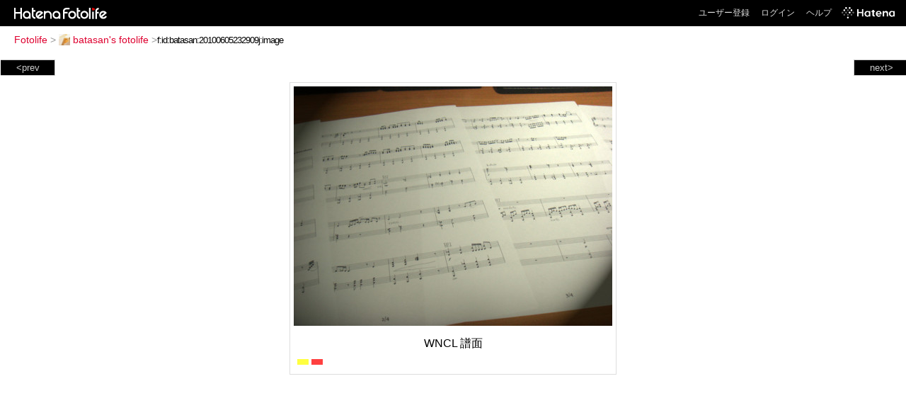

--- FILE ---
content_type: text/html; charset=utf-8
request_url: https://f.hatena.ne.jp/batasan/20100605232909
body_size: 3477
content:


<!DOCTYPE html>
<html lang="ja">
<head>
<meta charset="UTF-8">


<title>個別「WNCL 譜面」の写真、画像 - batasan's fotolife</title>

<link rel="stylesheet" href="/css/fotolife.css?20251121" type="text/css" media="all" />



<meta name="viewport" content="width=device-width, initial-scale=1.0, user-scalable=1" />


<script type="text/javascript">
<!--
var SMARTPHONE_SUPPORT = true;
if (SMARTPHONE_SUPPORT && /iPod;|iPhone;|Android /.test(navigator.userAgent)) {
  document.write('<link rel="stylesheet" href="/css/smartphone.css?20251121" type="text/css" media="all" />');
}

if (typeof Hatena == 'undefined') Hatena = {};
if (typeof Hatena.Fotolife == 'undefined') Hatena.Fotolife = {};

Hatena.Fotolife.AuthUrl = 'https://f.hatena.ne.jp/batasan/20100605232909';

// -->
</script>

<script type="text/javascript" src="https://s.hatena.ne.jp/js/HatenaStar.js"></script>
<script type="text/javascript"><!--
  Hatena.Author  = new Hatena.User('batasan');
--></script>

<script type="text/javascript" src="/js/togglemore.js"></script>
<script type="text/javascript" src="/js/Hatena/Fotolife/FollowEdit.js"></script>

<!-- Google Tag Manager -->
<noscript><iframe src="//www.googletagmanager.com/ns.html?id=GTM-M45RQN"
height="0" width="0" style="display:none;visibility:hidden"></iframe></noscript>
<script>
<!--
(function(w,d,s,l,i){w[l]=w[l]||[];w[l].push({'gtm.start':
new Date().getTime(),event:'gtm.js'});var f=d.getElementsByTagName(s)[0],
j=d.createElement(s),dl=l!='dataLayer'?'&l='+l:'';j.async=true;j.src=
'//www.googletagmanager.com/gtm.js?id='+i+dl;f.parentNode.insertBefore(j,f);
})(window,document,'script','dataLayer','GTM-M45RQN');
// -->
</script>
<!-- End Google Tag Manager -->


<!--
<rdf:RDF
   xmlns:rdf="http://www.w3.org/1999/02/22-rdf-syntax-ns#"
   xmlns:foaf="http://xmlns.com/foaf/0.1/">
<rdf:Description rdf:about="http://f.hatena.ne.jp/batasan/">
   <foaf:maker rdf:parseType="Resource">
     <foaf:holdsAccount>
       <foaf:OnlineAccount foaf:accountName="batasan">
         <foaf:accountServiceHomepage rdf:resource="http://www.hatena.ne.jp/" />
       </foaf:OnlineAccount>
     </foaf:holdsAccount>
   </foaf:maker>
</rdf:Description>
</rdf:RDF>
-->

<script type="text/javascript">
<!--

if (typeof Hatena == 'undefined') Hatena = {};
if (typeof Hatena.Fotolife == 'undefined') Hatena.Fotolife = {};

Hatena.Star.SiteConfig = {
    entryNodes: {
        'div.foto': {
            uri: 'window.location',
            title: 'img.foto',
            container: 'div.star-container'
        }
    }
};


if (!(/iPod;|iPhone;|Android /.test(navigator.userAgent))) {
  document.write('<script type="text/javascript" src="/js/foto_pager_thumb.js"></script'+'>');
}
// -->
</script>
<script type="text/javascript" src="/js/swfobject.js"></script>
<script type="text/javascript" src="/js/foto_url.js?20180410"></script>
<script type="text/javascript" src="/js/auth_url.js"></script>
<style type="text/css">body {
  min-width:615px;
}
</style>


<script src="https://cdn.pool.st-hatena.com/valve/valve.js" async></script>
<script>
  valve = window.valve || [];
  valve.push(function(v) {
    v.config({
      service: 'fotolife',
      bypass: false,
      content: {
        result: 'ng'
      }
    });
    
      v.defineDFPSlot({
        unit: '/4374287/fotolife_over_photo',
        slotId: 'upper-foto-ad',
        sizes: [[728,90]]
      });
      v.defineDFPSlot({
          unit: '/4374287/f_sp_e_1_3025_0_no',
          slotId: 'pc-under-foto-ad-left',
          sizes: [[300,250]],
      });
      v.defineDFPSlot({
          unit: '/4374287/f_sp_e_1_3025_0_no',
          slotId: 'pc-under-foto-ad-right',
          sizes: [[300,250]],
      });
    
    v.sealDFPSlots();
  });
</script>
<script id="valve-dmp" data-service="fotolife" src="https://cdn.pool.st-hatena.com/valve/dmp.js" async></script>


</head>
<body id="hatena-fotolife-foto">
<script type="text/javascript" src="https://cdn.www.st-hatena.com/js/header.ja.js" charset="utf-8"></script>
<link type="text/css" rel="stylesheet" href="https://cdn.www.st-hatena.com/css/hatena/header.css">
<div id="header" class="guest"><div id="header-body"><a href="/" class="service-logo-container"><img src="/images/logo-hatena.gif" alt="Hatena" /><img src="/images/logo-fotolife.gif" alt="Fotolife" /></a><ul class="service-menu"><li><a href="https://www.hatena.ne.jp/register?location=https%3A%2F%2Ff.hatena.ne.jp%2F">ユーザー登録</a></li><li><a href="https://www.hatena.ne.jp/login?location=https%3A%2F%2Ff.hatena.ne.jp%2F">ログイン</a></li><li><a href="/help">ヘルプ</a></li><li class="global-logo"><a href="http://www.hatena.ne.jp/"><img src="/images/global-logo-wh.png" alt="Hatena" width="75" height="16"></a></li></ul></div></div>

<div id="container">
<div id="navigation">
<div id="breadcrumbs">
  <a href="/">Fotolife</a>  <span>&gt;</span>    <a href="/batasan/"><img src="https://www.st-hatena.com/users/ba/batasan/profile_s.gif" class="profile-image" alt="batasan" title="batasan" width="16" height="16">batasan's fotolife</a>    <span>&gt;</span><input type="text" size="45" value="f:id:batasan:20100605232909j:image" onclick="this.select()" /></div>

<div class="appendix">
</div>

</div>

  <div class="foto">


    <div id="pager-next" class="pager-next">
      <a href="/batasan/20100314095106">next&gt;</a>
      <div class="pager-thumbs" style="display:none;">

        <a href="/batasan/20100314095106"><img src="https://cdn-ak.f.st-hatena.com/images/fotolife/b/batasan/20100314/20100314095106_m.jpg" alt="ミュージカルの曲を書く" title="ミュージカルの曲を書く" /></a>

        <a href="/batasan/20100104223721"><img src="https://cdn-ak.f.st-hatena.com/images/fotolife/b/batasan/20100104/20100104223721_m.jpg" alt="白の庭・初秋" title="白の庭・初秋" /></a>

        <a href="/batasan/20100103080300"><img src="https://cdn-ak.f.st-hatena.com/images/fotolife/b/batasan/20100103/20100103080300_m.jpg" alt="白の庭・正月" title="白の庭・正月" /></a>

        <a href="/batasan/20091109193335"><img src="https://cdn-ak.f.st-hatena.com/images/fotolife/b/batasan/20091109/20091109193335_m.jpg" alt="尊厳の素" title="尊厳の素" /></a>

        <a href="/batasan/20091105211700"><img src="https://cdn-ak.f.st-hatena.com/images/fotolife/b/batasan/20091105/20091105211700_m.jpg" alt="静穏・夜" title="静穏・夜" /></a>

        <div class="pager-thumbs-more">
          <a href="#"><img src="/images/pager-more.gif" class="pager-thumbs-more" alt="サムネールをもっと見る" /></a>
        </div>
      </div>
    </div>



    <div id="pager-prev" class="pager-prev">
      <a href="/batasan/20100811192732">&lt;prev</a>
      <div class="pager-thumbs" style="display:none;">

        <a href="/batasan/20100811192732"><img src="https://cdn-ak.f.st-hatena.com/images/fotolife/b/batasan/20100811/20100811192732_m.jpg" alt="スカイウォーク" title="スカイウォーク" /></a>

        <a href="/batasan/20100811192803"><img src="https://cdn-ak.f.st-hatena.com/images/fotolife/b/batasan/20100811/20100811192803_m.jpg" alt="ザ・タワー" title="ザ・タワー" /></a>

        <a href="/batasan/20101030143851"><img src="https://cdn-ak.f.st-hatena.com/images/fotolife/b/batasan/20101030/20101030143851_m.jpg" alt="MOVE" title="MOVE" /></a>

        <a href="/batasan/20101031103753"><img src="https://cdn-ak.f.st-hatena.com/images/fotolife/b/batasan/20101031/20101031103753_m.jpg" alt="M3-2010秋 C-05" title="M3-2010秋 C-05" /></a>

        <a href="/batasan/20110719220530"><img src="https://cdn-ak.f.st-hatena.com/images/fotolife/b/batasan/20110719/20110719220530_m.jpg" alt="2011/7/18 DRESS AKIBA HALL VUTTER/toto" title="2011/7/18 DRESS AKIBA HALL VUTTER/toto" /></a>

        <div class="pager-thumbs-more">
          <a href="#"><img src="/images/pager-more.gif" class="pager-thumbs-more" alt="サムネールをもっと見る" /></a>
        </div>
      </div>
    </div>




    
      
      <div class="section permalink-ad-top">
                <ins class="adsbygoogle" id="upper-foto-ad" data-ad-format="auto" style="display:block; margin: 0 auto; max-width: 728px;"></ins>
      </div>
    

    <div id="foto-body" name="foto-body" class="foto-body" style="width:450px;">


<img src="https://cdn-ak.f.st-hatena.com/images/fotolife/b/batasan/20100605/20100605232909.jpg" alt="WNCL 譜面" title="WNCL 譜面" width="450" height="338" class="foto" style="" />


<div id="foto-for-html-tag" style="display:none;">
    <img id="foto-for-html-tag-20100605232909" src="https://cdn-ak.f.st-hatena.com/images/fotolife/b/batasan/20100605/20100605232909.jpg" style="display:none;" class="jpg" alt="WNCL 譜面" title="WNCL 譜面" />
</div>

      <div class="fotoinfo">
        <div class="fototitle">WNCL 譜面</div>
  <div class="fotoinfo-detail"><img src="/images/color_y.gif" width="16" height="8" alt="color_y" /> <img src="/images/color_r.gif" width="16" height="8" alt="color_r" /></div>



        <div class="fotoinfo-detail">
          <div class="star-container"></div>
        </div>

<div class="edit">

</div>




      </div>


    </div>

  

  
  <div class="double-rectangle">
    <div id="pc-under-foto-ad-left"></div>
    <div id="pc-under-foto-ad-right" class="double-rectangle-right"></div>
  </div>
  

  
  </div>

  <div class="trackback">
    <div class="trackbacktitle">Trackback - http://f.hatena.ne.jp/batasan/20100605232909</div>
    <ul class="trackbacklist">
        <li><a href="http://d.hatena.ne.jp/batasan/20100605/1275748602" title="東京バターサンド - 次の曲" target="_blank">東京バターサンド - 次の曲</a></li>
    </ul><p class=violation><a href="http://www.hatena.ne.jp/faq/report/fotolife?target_url=http%3A%2F%2Ff.hatena.ne.jp%2Fbatasan%2F20100605232909&amp;location=http%3A%2F%2Ff.hatena.ne.jp%2Fbatasan%2F20100605232909&amp;target_label=f%3Aid%3Abatasan%3A20100605232909j%3Aimage">規約違反を通報する</a>

    <p class="footer-anchor">
      <a href="http://f.hatena.ne.jp/" target="_blank">はてなフォトライフ</a>
      &nbsp;&#047;&nbsp;
      <a href="http://f.hatena.ne.jp/guide" target="_blank">はじめての方へ</a>
      &nbsp;&#047;&nbsp;
      <a href="http://hatenablog.com/" target="_blank">はてなブログ</a>
    </p>

  </div>

</div>





</body>
</html>
